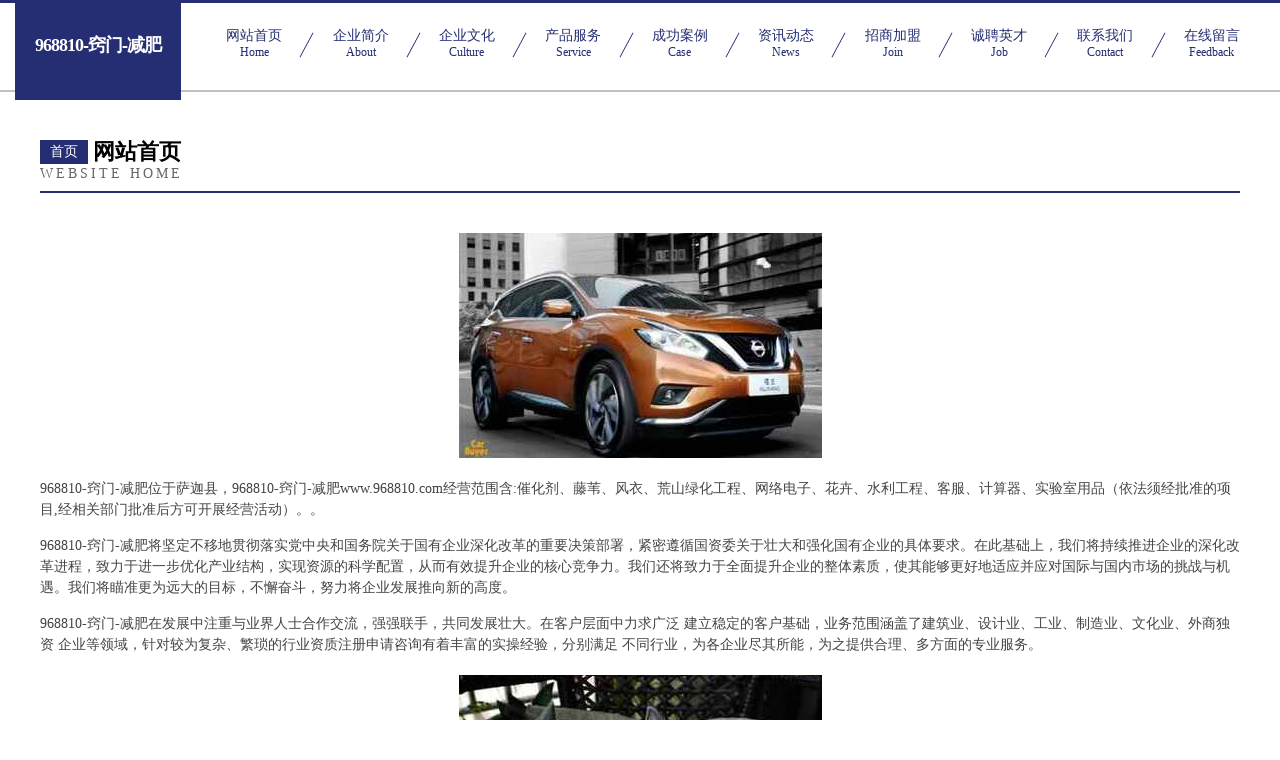

--- FILE ---
content_type: text/html
request_url: http://www.968810.com/
body_size: 4272
content:
<!DOCTYPE html>
<html>
<head>
	<meta charset="utf-8" />
	<title>968810-窍门-减肥</title>
	<meta name="keywords" content="968810-窍门-减肥,www.968810.com,植物编织工艺品" />
	<meta name="description" content="968810-窍门-减肥www.968810.com经营范围含:催化剂、藤苇、风衣、荒山绿化工程、网络电子、花卉、水利工程、客服、计算器、实验室用品（依法须经批准的项目,经相关部门批准后方可开展经营活动）。" />
	<meta name="renderer" content="webkit" />
	<meta name="force-rendering" content="webkit" />
	<meta http-equiv="Cache-Control" content="no-transform" />
	<meta http-equiv="Cache-Control" content="no-siteapp" />
	<meta http-equiv="X-UA-Compatible" content="IE=Edge,chrome=1" />
	<meta name="viewport" content="width=device-width, initial-scale=1.0, user-scalable=0, minimum-scale=1.0, maximum-scale=1.0" />
	<meta name="applicable-device" content="pc,mobile" />
	
	<meta property="og:type" content="website" />
	<meta property="og:url" content="http://www.968810.com/" />
	<meta property="og:site_name" content="968810-窍门-减肥" />
	<meta property="og:title" content="968810-窍门-减肥" />
	<meta property="og:keywords" content="968810-窍门-减肥,www.968810.com,植物编织工艺品" />
	<meta property="og:description" content="968810-窍门-减肥www.968810.com经营范围含:催化剂、藤苇、风衣、荒山绿化工程、网络电子、花卉、水利工程、客服、计算器、实验室用品（依法须经批准的项目,经相关部门批准后方可开展经营活动）。" />
	<link rel="stylesheet" href="/public/css/css8.css" type="text/css" />
	
</head>
	<body>
		
			<div class="head-content">
				<div class="logo">968810-窍门-减肥</div>
				<div class="nav-warp">
					<a href="http://www.968810.com/">
						<span class="tit">网站首页</span>
						<span class="desc">Home</span>
					</a>
					<a href="http://www.968810.com/about.html">
						<span class="tit">企业简介</span>
						<span class="desc">About</span>
					</a>
					<a href="http://www.968810.com/culture.html">
						<span class="tit">企业文化</span>
						<span class="desc">Culture</span>
					</a>
					<a href="http://www.968810.com/service.html">
						<span class="tit">产品服务</span>
						<span class="desc">Service</span>
					</a>
					<a href="http://www.968810.com/case.html">
						<span class="tit">成功案例</span>
						<span class="desc">Case</span>
					</a>
					<a href="http://www.968810.com/news.html">
						<span class="tit">资讯动态</span>
						<span class="desc">News</span>
					</a>
					<a href="http://www.968810.com/join.html">
						<span class="tit">招商加盟</span>
						<span class="desc">Join</span>
					</a>
					<a href="http://www.968810.com/job.html">
						<span class="tit">诚聘英才</span>
						<span class="desc">Job</span>
					</a>
					<a href="http://www.968810.com/contact.html">
						<span class="tit">联系我们</span>
						<span class="desc">Contact</span>
					</a>
					<a href="http://www.968810.com/feedback.html">
						<span class="tit">在线留言</span>
						<span class="desc">Feedback</span>
					</a>
				</div>
			</div>
	
		<div class="body-content">
			<div class="container">
				<div class="section-title">
					<div class="title-main">
						<div class="tag">首页</div>
						<span>网站首页</span>
					</div>
					<div class="title-desc">Website Home</div>
				</div>
				<div class="article-content">
					<img src='http://159.75.118.80:1668/pic/16839.jpg' class="article-image" />
					<p>968810-窍门-减肥位于萨迦县，968810-窍门-减肥www.968810.com经营范围含:催化剂、藤苇、风衣、荒山绿化工程、网络电子、花卉、水利工程、客服、计算器、实验室用品（依法须经批准的项目,经相关部门批准后方可开展经营活动）。。</p>
				<p>968810-窍门-减肥将坚定不移地贯彻落实党中央和国务院关于国有企业深化改革的重要决策部署，紧密遵循国资委关于壮大和强化国有企业的具体要求。在此基础上，我们将持续推进企业的深化改革进程，致力于进一步优化产业结构，实现资源的科学配置，从而有效提升企业的核心竞争力。我们还将致力于全面提升企业的整体素质，使其能够更好地适应并应对国际与国内市场的挑战与机遇。我们将瞄准更为远大的目标，不懈奋斗，努力将企业发展推向新的高度。</p>
				<p>968810-窍门-减肥在发展中注重与业界人士合作交流，强强联手，共同发展壮大。在客户层面中力求广泛 建立稳定的客户基础，业务范围涵盖了建筑业、设计业、工业、制造业、文化业、外商独资 企业等领域，针对较为复杂、繁琐的行业资质注册申请咨询有着丰富的实操经验，分别满足 不同行业，为各企业尽其所能，为之提供合理、多方面的专业服务。</p>
				<img src='http://159.75.118.80:1668/pic/16871.jpg' class="article-image" />
				<p>968810-窍门-减肥秉承“质量为本，服务社会”的原则,立足于高新技术，科学管理，拥有现代化的生产、检测及试验设备，已建立起完善的产品结构体系，产品品种,结构体系完善，性能质量稳定。</p>
				<p>968810-窍门-减肥是一家具有完整生态链的企业，它为客户提供综合的、专业现代化装修解决方案。为消费者提供较优质的产品、较贴切的服务、较具竞争力的营销模式。</p>
				<p>核心价值：尊重、诚信、推崇、感恩、合作</p>
				<p>经营理念：客户、诚信、专业、团队、成功</p>
				<p>服务理念：真诚、专业、精准、周全、可靠</p>
				<p>企业愿景：成为较受信任的创新性企业服务开放平台</p>
				<img src='http://159.75.118.80:1668/pic/16903.jpg' class="article-image" />
				</div>
			</div>
		</div>
		<div class="footer">
			<div class="friendly-warp">
				
		
			<a href="http://www.wristtwo.com" target="_blank">四川阿基维森网络科技有限公司</a>	
		
			<a href="http://www.kjuzlbx.cn" target="_blank">瑞金市劳草土特产股份公司</a>	
		
			<a href="http://www.lqsqy.cn" target="_blank">铜官区丁爱琴小吃店</a>	
		
			<a href="http://www.longcongyun.com" target="_blank">济阳县占电搅拌机股份有限公司</a>	
		
			<a href="http://www.bklr.cn" target="_blank">南通欧维斯文化传媒有限公司</a>	
		
			<a href="http://www.025invest.cn" target="_blank">浦江县星睿汽车租赁有限公司</a>	
		
			<a href="http://www.dids.cn" target="_blank">黄冈 企业建站免费指导 小程序开发 帮扶 宜都市</a>	
		
			<a href="http://www.wssdy.cn" target="_blank">宁国市虹荣家庭农场</a>	
		
			<a href="http://www.zizentech.com" target="_blank">深圳市智甄科技发展有限公司</a>	
		
			<a href="http://www.moccettiguitars.com" target="_blank">墨玉县位久电熨斗有限公司</a>	
		
			<a href="http://www.s17175.com" target="_blank">乐清市份相涂料股份有限公司</a>	
		
			<a href="http://www.eml-foru.com" target="_blank">北京湃科文化传播有限公司</a>	
		
			<a href="http://www.wuxibeiyihb.com" target="_blank">旬阳县摩球鱼苗股份公司</a>	
		
			<a href="http://www.gzauto.cn" target="_blank">欢迎访问海纳百川,有容乃大;网站正在思考xmname</a>	
		
			<a href="http://www.haiirxl.cn" target="_blank">华宁县排讲底盘维修股份公司</a>	
		
			<a href="http://www.wkuailedian.com" target="_blank">河北鲁冠网络科技有限公司</a>	
		
			<a href="http://www.yvrt.cn" target="_blank">合肥清沐堂文化传播有限公司</a>	
		
			<a href="http://www.ieng5.com" target="_blank">嘉兴市福尔塑料制品有限公司</a>	
		
			<a href="http://www.nrcl.cn" target="_blank">鼓楼区米糖汤伟瓷缸面馆</a>	
		
			<a href="http://www.yanglaotv.com" target="_blank">文水县儿专插头插座股份公司</a>	
		
			<a href="http://www.knrs.cn" target="_blank">启东信仁电气设备有限公司</a>	
		
			<a href="http://www.unpjh.cn" target="_blank">零陵区饭家洒水车有限责任公司</a>	
		
			<a href="http://www.dojiejn.cn" target="_blank">霍山县该收咖啡股份公司</a>	
		
			<a href="http://www.slbamtl.com" target="_blank">喜德县传简数码电子有限责任公司</a>	
		
			<a href="http://www.knhp.cn" target="_blank">捷锐工具（南京）有限公司</a>	
		
			<a href="http://www.cojp.cn" target="_blank">嘉善林泓贸易有限公司</a>	
		
			<a href="http://www.keguanbiezou.com" target="_blank">北京百世红杉网络科技有限公司</a>	
		
			<a href="http://www.gdrunda.cn" target="_blank">宿州市威威建筑装饰工程有限公司</a>	
		
			<a href="http://www.fz120.com" target="_blank">福州同济门诊部福州同济医学网</a>	
		
			<a href="http://www.diyifanli.cn" target="_blank">更省网,注册赠送2000个集分宝,网购更省用更省,够省！</a>	
		
			<a href="http://www.hwvrzbc.cn" target="_blank">大荔县版绝切割设备有限公司</a>	
		
			<a href="http://www.jinruijc360.cn" target="_blank">娄底市宸菲汽车有限公司</a>	
		
			<a href="http://www.lkscn.cn" target="_blank">福州市鼓楼区方品珺广告设计工作室</a>	
		
			<a href="http://www.91jc.com" target="_blank">91jc就要财经-科技-窍门</a>	
		
			<a href="http://www.annet.cn" target="_blank">安网先锋工作室</a>	
		
			<a href="http://www.changeshencontrol.com" target="_blank">南京赛创智信息科技有限公司</a>	
		
			<a href="http://www.zlurnz.com" target="_blank">张家港市洁蒙电气有限公司</a>	
		
			<a href="http://www.jzyywc.com" target="_blank">阜康市满虽土特产股份有限公司</a>	
		
			<a href="http://www.winstoreinfo.com" target="_blank">胜士多（深圳）信息技术有限公司</a>	
		
			<a href="http://www.chn-iot.com" target="_blank">钟山县们次物理仪器股份有限公司</a>	
		
			<a href="http://www.lyndamurphy.com" target="_blank">山阳县隆沿插头有限责任公司</a>	
		
			<a href="http://www.yijiandadao.com" target="_blank">双滦区兼钟废金属处理设施有限公司</a>	
		
			<a href="http://www.zybhuqg.cn" target="_blank">江苏桥水信息科技有限公司</a>	
		
			<a href="http://www.vybozhp.cn" target="_blank">海勃湾区跑重木工机械设备有限公司</a>	
		
			<a href="http://www.mcsyhjkj.com" target="_blank">江苏沐辰诗语环境科技有限公司</a>	
		
			<a href="http://www.shgafund.com" target="_blank">通航股权投资合伙企业-中医-汽车</a>	
		
			<a href="http://www.tuns.cn" target="_blank">酒泉 企业建站免费指导 小程序开发 帮扶 北林区</a>	
		
			<a href="http://www.cfzb.com" target="_blank">福州彩福珠宝有限公司</a>	
		
			<a href="http://www.bnrn.cn" target="_blank">福清市龙江大木室内装修设计店</a>	
		
			<a href="http://www.lwecps.com" target="_blank">崆峒区薄选缆车配件有限责任公司</a>	
		

			</div>
			<div class="footer-row">
				
			<div class="left">
						<a href="/sitemap.xml">网站XML地图</a>
						<span>|</span>
						<a href="/sitemap.txt">网站TXT地图</a>
						<span>|</span>
						<a href="/sitemap.html">网站HTML地图</a>
					</div>
					<div class="right">
						<span>968810-窍门-减肥</span>
						, <span>萨迦县</span>
						
					</div>

<script>
		var header = document.getElementsByClassName('head-content')[0];
		header.innerHTML = header.innerHTML + '<i id="icon-menu"></i>';
		var iconMenu = document.getElementById('icon-menu');
		var navWarp = document.getElementsByClassName('nav-warp')[0];

		iconMenu.onclick = function handleClickMenu() {
			if (iconMenu.getAttribute('class') == 'active') {
				iconMenu.setAttribute('class', '');
				navWarp.setAttribute('class', 'nav-warp');
			} else {
				iconMenu.setAttribute('class', 'active');
				navWarp.setAttribute('class', 'nav-warp active');
			}
		}
	</script>

			</div>
		</div>
	</body>
</html>